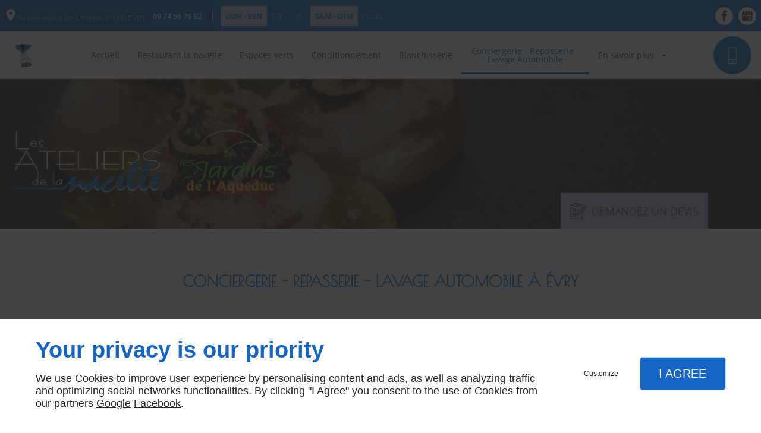

--- FILE ---
content_type: text/html; charset=utf-8
request_url: https://www.ateliersdelanacelle91.com/conciergerie-repasserie-lavage-automobile.php
body_size: 13522
content:
<!DOCTYPE html>
<html class="no-js" lang="fr"><head><meta charset="utf-8" /><meta name="viewport" content="width=device-width, initial-scale=1.0" /><meta lang="" name="keywords" content="traitement de courrier évry,blanchisserie industrielle chevannes,atelier conditionnement évry,atelier conditionnement corbeil-essonnes,atelier conditionnement chevannes,agence daide par le travail évry,agence daide par le travail corbeil-essonnes,agence daide par le travail chevannes,accompagnement travailleur handicapé évry,accompagnement travailleur handicapé corbeil-essonnes" /><meta lang="" name="description" content="LES ATELIERS DE LA NACELLE, situés à Évry effectue toute rénovation intérieure et extérieure de votre véhicule."  /><meta name="robots" content="index, follow" /><title>Conciergerie - répasserie - lavage automobile  Évry, Chevannes, Lisses et Mennecy | LES ATELIERS DE LA NACELLE</title> <script>
(function (adwordsId, adwordsLabel) {
function callTracking(event) {
var link = event.currentTarget;
try {
Epeius.addModule({trackerId: 'ga4', id: 'ga4_ct'});
Epeius.addModule({
trackerId: 'gaw',
id: 'gaw_ct',
config: {key: adwordsId, label: adwordsLabel}
});
} catch (e) {
console.warn("Error with call-tracking !", e);
}
console.log('call-tracking');
var req = new XMLHttpRequest();
req.addEventListener("load", function () {
window.location.href = link.href;
});
req.open("GET", "/lnk-ct.json");
req.send();
event.stopImmediatePropagation();
event.preventDefault();
return false;
}
window.addEventListener('load', function () {
var calltrackingLinks = document.querySelectorAll("a[href^=tel]");
for (var i = 0; i < calltrackingLinks.length; i++) {
calltrackingLinks[i].addEventListener("click", callTracking);
}
});
})('', '')
</script>
 <!--[if lt IE 9]>
<script src="/AMBIANCE_F7SZLHNGJO_BelviaVerandas-grid/js/vendor/html5shiv.min.js"></script>
<![endif]-->
<link href="/css/ambiance.min.css?v=1758120378" rel="stylesheet" type="text/css" /><link href="/css/styles.PAGE_7SSSRCOHNG.min.css?v=1761829489" rel="stylesheet" type="text/css" /></head><body itemscope itemtype="http://schema.org/Organization" class="content gridAmbiance" id="PAGE_7SSSRCOHNG">
<div class="stickyfooter">
<!-- ==================================
Tab mobile spacer
=================================== -->
<div id="tab-mobile-spacer"></div>
<!-- ==================================
Header
=================================== -->
<input id="publicPath" value="" hidden /><header class="dzone-header"><div class="grid-template topbar">
<div class="block-contact small-text-center large-text-left">
<p itemprop="name" class="contact-name">Les Ateliers de la Nacelle + Les jardins de l’aqueduc</p>
<div itemscope="" itemtype="http://schema.org/PostalAddress" itemprop="address" class="contact-address">
<p itemprop="streetAddress"><span class="ico"><svg xmlns="http://www.w3.org/2000/svg" xmlns:xlink="http://www.w3.org/1999/xlink" width="16" height="16" viewBox="0 0 512 512" fill="#000000" class="icon-location1"><path class="color1" d="M65.7 194.4v-0.8c0-26.4 5-51.4 14.9-74.8 9.9-23.5 23.5-43.9 40.7-61.4 17.2-17.5 37.3-31.4 60.4-41.8C204.7 5.2 229.2 0 255.2 0h0.8 0.8c26 0 50.5 5.2 73.6 15.6C353.4 26 373.5 40 390.7 57.5c17.2 17.5 30.8 38.1 40.7 61.6 9.9 23.5 14.9 48.5 14.9 75v0.8c0 1-0.1 1.8-0.4 2.3 -0.3 0.5-0.4 1.3-0.4 2.3v2.3c-0.5 6-1.1 11.7-1.7 17.1 -0.6 5.4-1.5 11.1-2.5 17.1 -1 7.5-4.7 18-10.9 31.6 -6.3 13.6-13.7 28.7-22.2 45.4 -8.6 16.7-17.9 33.8-28.1 51.2 -10.2 17.5-20.2 33.9-29.9 49.3 -9.7 15.4-18.3 28.5-25.7 39.4 -7.4 10.9-12.6 17.9-15.7 21 -4.6 4.7-9.6 9.4-15.1 14.2 -5.5 4.8-10.8 8.9-16.1 12.4 -5.2 3.5-9.8 6.3-13.8 8.3 -4 2.1-6.7 3.1-8.2 3.1s-4.4-1-8.6-3.1c-4.2-2.1-8.9-5-14.1-8.7 -5.2-3.8-10.5-8-16-12.8 -5.5-4.8-10.2-9.3-14.3-13.4 -3.3-3.1-8.5-10.1-15.4-21 -7-10.9-15.2-23.9-24.6-39.1 -9.4-15.2-19.3-31.6-29.5-49.4 -10.3-17.8-19.9-34.9-28.8-51.3 -8.9-16.5-16.5-31.6-22.7-45.5 -6.2-13.9-9.8-24.6-10.9-32.1 -1-5.7-1.8-11.3-2.5-16.9 -0.6-5.6-1.2-11.3-1.7-17.3 -0.5-0.5-0.8-1.3-0.8-2.3V194.4zM201.8 247.6c14.5 15.1 32.2 22.6 53.1 22.6 20.8 0 38.5-7.5 53.1-22.6 14.5-15 21.8-33.4 21.8-55 0-21.6-7.3-39.9-21.8-55 -14.5-15-32.2-22.6-53.1-22.6 -20.9 0-38.5 7.5-53.1 22.6 -14.5 15.1-21.8 33.4-21.8 55C180 214.2 187.3 232.6 201.8 247.6z" /></svg></span>34 Boulevard De L'Yerres</p>
<p>
<span itemprop="postalCode">91000</span>
<span itemprop="addressLocality">EVRY</span>
</p>
<p itemprop="addressCountry" class="hide">France</p>
</div>
<p class="contact-telephone">
<a itemprop="telephone" class="tag-calltracking" href="tel:+33974567592">09 74 56 75 92</a>					</p>
</div>
<div class="block-openhours small-text-center large-text-left">
<p>Horaires d'ouverture</p>
<ul><li><span class="day">Lun - Ven</span> <span class="hours">09h - 18h</span></li><li><span class="day">Sam - Dim</span> <span class="hours">Fermé</span></li></ul></div>
<div class="block-socialbar tiny style-rounded color-white show-for-large-up">
<ul>        <ul>                        <li class="facebook">
<a itemprop="sameAs" rel="noopener" href="https://www.facebook.com/Les-Ateliers-de-la-Nacelle-Les-jardins-de-laqueduc-293153821571184/" title="Facebook" target="_blank">
<svg xmlns="http://www.w3.org/2000/svg" xmlns:xlink="http://www.w3.org/1999/xlink" width="16" height="16" viewBox="0 0 512 512" fill="#000000" class="icon-facebook1"><path class="color1" d="M293.5 494h-89.2V256h-59.5v-82l59.5 0 -0.1-48.3c0-66.9 18.1-107.6 97-107.6h65.6v82h-41c-30.7 0-32.2 11.5-32.2 32.9l-0.1 41.1h73.8l-8.7 82 -65 0L293.5 494z" /></svg>                </a>
</li>
<li class="googlemybusiness">
<a itemprop="sameAs" rel="noopener" href="https://www.google.com/maps/place/ESAT+Les+Ateliers+de+la+Nacelle/@48.6168601,2.4310188,15z/data=!4m2!3m1!1s0x0:0xfeb2f62b7a8043e7?sa=X&ved=2ahUKEwjd34vzw5fhAhXk2eAKHQd4AJkQ_BIwCnoECAoQCA + Autre page GMB : https://www.google.com/maps/place/Les+Papillons+Blancs+de+l'Essonne/@48.5394835,2.4418151,15z/data=!4m5!3m4!1s0x0:0x3e04e6fff6911ca9!8m2!3d48.5394835!4d2.4418151" title="Mybusiness" target="_blank">
<svg xmlns="http://www.w3.org/2000/svg" xmlns:xlink="http://www.w3.org/1999/xlink" width="16" height="16" viewBox="0 0 512 512" fill="#000000" class="icon-mybusiness1"><path class="color1" d="M142.9 196.3c0.3 27.5 22.8 49.7 50.4 49.7 27.8 0 50.4-22.6 50.4-50.4V43.5h-83.3L142.9 196.3zM68.1 246.1c23.7 0 43.6-16.3 48.9-38.3l1.6-13.4 17.2-150.7H81.6c-12.7 0-24 9-26.7 21.6l-0.3 1.2L19 192.7c-1 3.7-1.3 7.6-0.7 11.2C22.3 228.3 43.2 246.1 68.1 246.1zM318.6 246.1c27.5 0 49.9-22.2 50.4-49.6l-17.4-153h-83.3v152.2C268.2 223.4 290.7 246.1 318.6 246.1zM443.8 246.1c25.5 0 47-19.1 50.1-44.4 0.3-2.6 0.1-5.3-0.6-7.7L457.1 65.4l-0.1-0.3c-2.7-12.5-14-21.6-26.7-21.6h-54.2l17.2 150.8C397.1 227.2 415.4 246.1 443.8 246.1zM443.8 270.5c-27.4 0-49.3-12.6-62.3-34.4 -13.3 20.7-36.5 34.4-62.9 34.4 -26.1 0-49.3-13.5-62.6-34 -13.4 20.4-36.4 34-62.6 34s-49.3-13.5-62.6-34c-13.4 20.4-36.4 34-62.7 34 -13.2 0-26.1-3.5-37.4-10.1v190.7c0 9.6 7.8 17.3 17.3 17.3h403.7c9.6 0 17.3-7.8 17.3-17.3v-185C461.1 269 452.6 270.5 443.8 270.5zM440.9 395c-3.2 11.4-9.6 22.2-18.3 30.3 -8.4 7.6-18.7 13-29.7 15.4 -12.2 2.8-25 2.8-37.1-0.3 -37-9.9-59.9-46.9-52.4-84.5 1.2-6.4 3.4-12.5 6.4-18.2 8.3-16.3 22.3-28.9 39.4-35.4 0.6-0.2 1.1-0.4 1.7-0.6 15.9-5.5 33.1-5.3 48.9 0.4 8.7 3.2 16.6 8.2 23.4 14.5 -2.2 2.5-4.7 4.8-7 7.2l-13.3 13.3c-4.5-4.2-9.8-7.4-15.6-9.2 -15.3-4.6-31.8-0.3-43 11.2 -4.7 4.8-8.3 10.7-10.5 17.1 -3.1 9.2-3.1 19 0 28.2h-0.1v0.1c0.2 0.7 0.4 1.3 0.7 1.9 3.2 8.2 8.7 15.2 15.9 20.3 4.8 3.5 10.4 5.8 16.2 7 5.7 1.1 11.6 1.1 17.3 0.1 5.7-0.9 11.2-3 16-6.3v0.2c7.6-5.1 12.7-13.1 14.5-22.1h-39.7c0-9.6 0-20 0-29.5h68.3c0.6 3.5 0.9 6.1 1.1 9.2C444.6 375.2 443.7 385.3 440.9 395z" /></svg>                </a>
</li>
</ul>
</ul></div>
</div>
<div class="grid-template">
<figure class="block-logo"><a href="/">
<span class="logo">
<img itemprop="logo" alt="Les Ateliers de la Nacelle + Les jardins de l’aqueduc" src="ressources/images/6a381ef9b1ec.png" />
<img itemprop="logo" alt="Les Ateliers de la Nacelle + Les jardins de l’aqueduc" src="ressources/images/ac3ceb0de6ef.png" />
</span>
<span class="name" itemprop="name">
</span>
</a>
</figure><div class="block-call-to-action">
<div class="block-button">
<a href="/contactez-nous.php" class="button">
<span class="ico">
<svg width="16" height="16" viewBox="0 0 512 512" xmlns="http://www.w3.org/2000/svg" xmlns:xlink="http://www.w3.org/1999/xlink" fill="#000000" class="icon-Quote05"><path class="color1" d="M493.6 115.8C493.6 115.8 493.6 115.8 493.6 115.8 493.6 115.8 493.6 115.8 493.6 115.8c-9-9-21.1-14-33.9-14 -12.8 0-24.9 5-33.9 14L335.5 206c-1.8 1.8-2.8 4.2-2.8 6.8s1 5 2.8 6.8l41 41 -92.7 92.7L267.5 337c-3.7-3.7-9.8-3.7-13.5 0 -3.7 3.7-3.7 9.8 0 13.5l12.6 12.6 -33.9 13 17.5-45.8 85.8-85.8c3.7-3.7 3.7-9.8 0-13.5 -3.7-3.7-9.8-3.7-13.5 0l-87.3 87.3c-0.9 0.9-1.7 2.1-2.2 3.3l-25.9 67.6c-1.3 3.5-0.5 7.5 2.2 10.2 1.8 1.8 4.3 2.8 6.8 2.8 1.1 0 2.3-0.2 3.4-0.6l67.6-25.9c0 0 0 0 0.1 0 0.2-0.1 0.5-0.2 0.7-0.3 0.1 0 0.1 0 0.2-0.1 0.3-0.1 0.5-0.3 0.8-0.4 0 0 0.1 0 0.1-0.1 0.3-0.2 0.5-0.4 0.8-0.5 0 0 0 0 0 0 0.3-0.2 0.5-0.4 0.7-0.7l99.5-99.5c1.8 1.7 4.2 2.6 6.5 2.6 2.4 0 4.9-0.9 6.8-2.8l90.3-90.3c9-9 14-21.1 14-33.9C507.6 136.8 502.6 124.8 493.6 115.8zM480.1 170.1l-83.5 83.5 -40.8-40.8 83.5-83.5c5.4-5.4 12.7-8.4 20.4-8.4 4.4 0 8.7 1 12.5 2.8l-63 63c-0.8 0.8-1.4 1.7-1.9 2.7 -4.1-0.4-8.4 0.9-11.5 4.1 -5.6 5.6-5.6 14.6 0 20.1 5.6 5.6 14.6 5.6 20.1 0 3.2-3.2 4.5-7.4 4.1-11.5 1-0.5 1.9-1.1 2.7-1.9l63-63c1.8 3.8 2.8 8.1 2.8 12.5C488.5 157.4 485.5 164.7 480.1 170.1zM98.9 119.9H295c6.8 0 12.3-5.5 12.3-12.3V83.5c0-20.1-16.4-36.5-36.5-36.5H269V22.6c0-6.8-5.5-12.3-12.3-12.3H137.2c-6.8 0-12.3 5.5-12.3 12.3V47h-1.8C103 47 86.6 63.3 86.6 83.5v24.2C86.6 114.4 92.1 119.9 98.9 119.9zM105.7 83.5c0-9.6 7.8-17.4 17.4-17.4h8.6c6.8 0 12.3-5.5 12.3-12.3V29.4h105.9v24.4c0 6.8 5.5 12.3 12.3 12.3h8.6c9.6 0 17.4 7.8 17.4 17.4v17.4H105.7V83.5zM285.9 226.2c0-5.3-4.3-9.5-9.5-9.5h-66.2c-5.3 0-9.5 4.3-9.5 9.5s4.3 9.5 9.5 9.5h66.2C281.6 235.8 285.9 231.5 285.9 226.2zM210.1 263.6c-5.3 0-9.5 4.3-9.5 9.5s4.3 9.5 9.5 9.5h38.2c5.3 0 9.5-4.3 9.5-9.5s-4.3-9.5-9.5-9.5H210.1zM122.3 198.1c5.3 0 9.5-4.3 9.5-9.5s-4.3-9.5-9.5-9.5H82.8c-5.3 0-9.5 4.3-9.5 9.5v84.6c0 5.3 4.3 9.5 9.5 9.5h84.6c5.3 0 9.5-4.3 9.5-9.5v-28.9c0-5.3-4.3-9.5-9.5-9.5s-9.5 4.3-9.5 9.5v19.4H92.4v-65.5H122.3zM320 89.3h41.8c4.7 0 8.6 3.8 8.6 8.6v41c0 5.3 4.3 9.5 9.5 9.5s9.5-4.3 9.5-9.5v-41c0-15.3-12.4-27.7-27.7-27.7H320c-5.3 0-9.5 4.3-9.5 9.5S314.7 89.3 320 89.3zM379.9 298.4c-5.3 0-9.5 4.3-9.5 9.5v166c0 4.7-3.8 8.6-8.6 8.6H32.1c-4.7 0-8.6-3.8-8.6-8.6V97.9c0-4.7 3.8-8.6 8.6-8.6h41.8c5.3 0 9.5-4.3 9.5-9.5s-4.3-9.5-9.5-9.5H32.1c-15.3 0-27.7 12.4-27.7 27.7V474c0 15.3 12.4 27.7 27.7 27.7h329.7c15.3 0 27.7-12.4 27.7-27.7V308C389.5 302.7 385.2 298.4 379.9 298.4zM220.6 42c-5.3 0-9.5 4.3-9.5 9.5V65h-28.2V51.5c0-5.3-4.3-9.5-9.5-9.5s-9.5 4.3-9.5 9.5v16.3c0 8.9 7.3 16.2 16.2 16.2h34c8.9 0 16.2-7.3 16.2-16.2V51.5C230.1 46.2 225.9 42 220.6 42zM173.5 186.9c-4.1-3.4-10.1-2.8-13.4 1.3L127.1 228 116 217.7c-3.9-3.6-9.9-3.3-13.5 0.6 -3.6 3.9-3.3 9.9 0.6 13.5l18.6 17c1.8 1.6 4.1 2.5 6.4 2.5 0.2 0 0.4 0 0.7 0 2.6-0.2 5-1.4 6.7-3.4l39.3-47.6C178.1 196.2 177.5 190.2 173.5 186.9zM73.3 419.3c0 5.3 4.3 9.5 9.5 9.5h84.6c5.3 0 9.5-4.3 9.5-9.5v-28.9c0-5.3-4.3-9.5-9.5-9.5s-9.5 4.3-9.5 9.5v19.4H92.4v-65.5h29.9c5.3 0 9.5-4.3 9.5-9.5s-4.3-9.5-9.5-9.5H82.8c-5.3 0-9.5 4.3-9.5 9.5V419.3zM173.5 333c-4.1-3.4-10.1-2.8-13.4 1.3l-32.9 39.8L116 363.9c-3.9-3.6-9.9-3.3-13.5 0.6 -3.6 3.9-3.3 9.9 0.6 13.5l18.6 17c1.8 1.6 4.1 2.5 6.4 2.5 0.2 0 0.4 0 0.7 0 2.6-0.2 5-1.4 6.7-3.4l39.3-47.6C178.1 342.4 177.5 336.4 173.5 333z" /></svg>
</span>
<span class="txt">
<span>Demandez un devis</span>
</span>
</a>
</div>
</div>
</div>
</header>
<!-- ==================================
Top Nav
=================================== --><nav class="dzone-topnav top-bar top-nav block-nav sticky-position" data-topbar="" data-options="custom_back_text: false"><div class="grid-template">
<figure class="block-logo"><a href="/">
<span class="logo"><img itemprop="logo" alt="Les Ateliers de la Nacelle + Les jardins de l’aqueduc" src="ressources/images/1b0d41518b62.png" /></span>
<span class="name" itemprop="name">Les Ateliers de la Nacelle</span>
</a>
</figure><div class="top-bar-section">
<ul>
<li><a href="/accueil.php" target="_self">Accueil</a></li>
<li><a href="/" target="_self">Restaurant la nacelle</a></li>
<li><a href="/espaces-verts.php" target="_self">Espaces verts</a></li>
<li><a href="/conditionnement.php" target="_self">Conditionnement</a></li>
<li><a href="/blanchisserie.php" target="_self">Blanchisserie</a></li>
<li><a href="/conciergerie-repasserie-lavage-automobile.php" target="_self">Conciergerie - Repasserie - Lavage Automobile </a></li>
<li class="has-dropdown">
<a href="#" target="_self">En savoir plus</a>
<ul class="dropdown">
<li><a href="/etablissement-services-daide-travail.php" target="_self">Établissement de services et d’aide par le travail</a></li>
<li><a href="/entreprise-aidant-travailleurs-handicap.php" target="_self">Entreprise aidant les travailleurs avec un handicap</a></li>
<li><a href="/accompagnement-travailleur-situation-handicap.php" target="_self">Accompagnement travailleur en situation de handicap</a></li>
<li><a href="/restaurant.php" target="_self">Restaurant</a></li>
<li><a href="/paysagiste.php" target="_self">Paysagiste</a></li>
<li><a href="/conciergerie.php" target="_self">Conciergerie</a></li>
<li><a href="/conditionnement1.php" target="_self">Conditionnement</a></li>
<li><a href="/traitement-courrier.php" target="_self">Traitement de courrier</a></li>
<li><a href="/blanchisserie1.php" target="_self">Blanchisserie</a></li>
</ul>
</li>
</ul>
</div>
<div class="block-button button-style2">
<a href="wcb/wcb" class="button" data-reveal-id="smallModal" data-reveal-ajax="true">
<span class="ico">
<svg xmlns="http://www.w3.org/2000/svg" version="1.1" x="0" y="0" width="16" height="16" viewBox="0 0 512 512" enable-background="new 0 0 512 512" xml:space="preserve" class="icon-phone5"><path class="color1" d="M361.4,7.2H150.8c-22.6,0-40.9,21.2-40.9,47.3v403.6c0,26.1,18.3,47.3,40.9,47.3h210.6c22.6,0,40.9-21.2,40.9-47.3V54.5	C402.3,28.4,384,7.2,361.4,7.2z M150.9,35.2h210.6c6.9,0,13,9,13,19.4v301.9H137.9V54.5C137.9,44.2,143.9,35.2,150.9,35.2z M361.4,477.5H150.8c-6.9,0-12.9-9-12.9-19.3v-73.8h236.5v73.8C374.4,468.5,368.3,477.5,361.4,477.5z M259,412.3 c-10.3,0-18.6,8.4-18.6,18.6c0,10.3,8.3,18.6,18.6,18.6s18.6-8.3,18.6-18.6C277.6,420.7,269.3,412.3,259,412.3z" /></svg>
</span>
<span class="txt">
<span>Rappel Gratuit</span>
</span>
</a>
</div>
</div>
</nav>
<!-- ==================================
Main content
=================================== --><main class="dzone-content czone"><div class="row sticky-position"><div class="large-24 columns"><div class="block-title blk-title"><h1>Conciergerie - repasserie - lavage automobile à Évry</h1></div></div></div><div id="row_SECTION_5SPZMGGY9I" class="row">
<div id="col_COLUMN_98LMO22ILP" class="large-24 columns">
<div id="text_BLOCK_AEPPTSYX62" class="block-text blk-text">
<p style="text-align:center">Plus qu’un simple lavage, votre auto sera comme neuve !<br />
Que vous soyez particuliers ou professionnels, notre équipe de préparateurs rénove intérieur et extérieur de vos véhicules.</p>
</div>
</div>
</div><div id="row_SECTION_VUNDICKQHP" class="row">
<div id="col_COLUMN_EOJUGIJDDW" class="large-12 columns large-12 large-push-6">
<figure id="img_BLOCK_FL3DD52EBV" class="block-image blk-image lazy">
<a href="/ressources/images/9e43b7ea0fa1.png" class="blk-image__link lightbox"><img src="data:image/svg+xml,%3Csvg%20xmlns%3D%27http%3A%2F%2Fwww.w3.org%2F2000%2Fsvg%27%20viewBox%3D%270%200%201661%201080%27%3E%3C%2Fsvg%3E" data-src="/ressources/images/9e43b7ea0fa1.png" alt="Lavage automobile Chevannes" width="1661" height="1080" loading="lazy" class="blk-image__image" /></a>
</figure>
</div><div id="col_COLUMN_TTQ4XYE9ZQ" class="large-12 columns">
</div>
</div><div id="row_SECTION_9BZDM1UTE0" class="row section-ideal-quote">
<div id="col_COLUMN_Y081N8PH15" class="large-24 columns">
<div id="text_BLOCK_Y3UVO78XXX" class="block-text blk-text">
<p style="text-align: center;">Besoin d’un lavage complet, vous pouvez également nous confier votre véhicule le midi le temps de votre déjeuner au restaurant la Nacelle, en profitant de notre formule : lavage + resto !</p>
</div>
</div>
</div><div id="row_SECTION_UX8AL7FWL0" class="row">
<div id="col_COLUMN_5L90FRTJL4" class="large-24 columns">
<div id="text_BLOCK_KU2QHBOW8A" class="block-text blk-text">
<h3>Formules RAPIDES :</h3>
</div>
</div>
</div><div id="row_SECTION_NTKGOVHXQL" class="row">
<div id="col_COLUMN_01B858COYE" class="large-6 columns medium-12">
<div id="text_BLOCK_B03PHNL7S5" class="block-text blk-text">
<p><strong>Formule A</strong></p>
<ul>
<li>Lavage extérieur, entrée des portes et séchage main : <strong>15€</strong></li>
</ul>
</div>
</div><div id="col_COLUMN_8DJ1TVVMFS" class="large-6 columns medium-12">
<div id="text_BLOCK_SL2ZRET6RI" class="block-text blk-text">
<p><strong>Formule B</strong></p>
<ul>
<li>Formule A + Aspiration intérieur, dépoussiérage des plastiques et vitrerie : <strong>25€</strong></li>
</ul>
</div>
</div><div id="col_COLUMN_ZTWD44STP0" class="large-6 columns medium-12">
<div id="text_BLOCK_X2HBGRM2WK" class="block-text blk-text">
<p><strong>Formule C</strong></p>
<ul>
<li>Formule B + Brillant plastique, intérieur et extérieur et cire pneus : <strong>35€</strong></li>
</ul>
</div>
</div><div id="col_COLUMN_KEAEHIIBEG" class="large-6 columns medium-12">
<div id="text_BLOCK_7JKL49TFIQ" class="block-text blk-text">
<p><strong>Formule D</strong></p>
<ul>
<li>Formule C + Contours des roues, du capot, du coffre et brillant plastique moteur : <strong>45€</strong></li>
</ul>
</div>
</div>
</div><div id="row_SECTION_YAGMAXSL2T" class="row">
<div id="col_COLUMN_QNCCOVNFUT" class="large-24 columns">
<div id="separator_BLOCK_KZRDBM3W93" class="block-separator blk-separator">
<div class="my-content"></div>
</div>
</div>
</div><div id="row_SECTION_8HY3VAFBRY" class="row">
<div id="col_COLUMN_ODA76LRX1O" class="large-12 columns">
<div id="text_BLOCK_AUYTFS55LZ" class="block-text blk-text">
<h3>Options RENOVATION :</h3>
</div>
<div id="text_BLOCK_766KL2RJ66" class="block-text blk-text">
<ul>
<li>Shampoing tapis et moquette : <strong>15€</strong></li>
<li>Shampoing sièges et tissus : <strong>15€</strong></li>
<li>Shampoing plafond : <strong>30€</strong></li>
<li>Pack cuir : <strong>35€</strong></li>
<li>Siège bébé : <strong>5€</strong></li>
</ul>
</div>
</div><div id="col_COLUMN_GCX48XTUU3" class="large-12 columns">
<div id="text_BLOCK_RCZOAS4ZTT" class="block-text blk-text">
<h3>Formule DEJEUNER + LAVAGE AUTOMOBILE*</h3>
<p>*offre valable pour une personne et son véhicule.<br />
<br />
<strong>Invitez votre voiture au resto !</strong></p>
<ul>
<li>Pour elle : Une formule rapide B à 25 €</li>
<li>Pour vous : Une formule 3 plats (entrée, plat et dessert) à 16, 70€ et le café offert</li>
<li>Le tout pour 37€ au lieu de 41,70€</li>
</ul>
<p><strong>Uniquement sur réservation au : 09 74 56 75 92</strong></p>
</div>
</div>
</div><div id="row_SECTION_FFLX1K63YW" class="row">
<div id="col_COLUMN_4U64NW9YJM" class="large-24 columns">
<div id="separator_BLOCK_YC7C13RGK2" class="block-separator blk-separator">
<div class="my-content"></div>
</div>
</div>
</div><div id="row_SECTION_W7CODUS6G2" class="row">
<div id="col_COLUMN_8PT580TVO2" class="large-24 columns">
<div id="text_BLOCK_4P42OUWTYY" class="block-text blk-text">
<h3>CONCIERGERIE :</h3>
<p><strong>Plus envie de repasser ?</strong></p>
<ul>
<li>Laissez nous cette corvée ! Vos vêtements et draps seront impeccables !</li>
<li>Nous effectuons également les retouches de vos pantalons et posons les Fermeture Éclair.</li>
</ul>
<p><br />
<strong>Notre service conciergerie d’entreprise :</strong><br />
<br />
Cette prestation fonctionne également en conciergerie d’entreprise (Pose-Dépose de votre linge sur votre lieu de travail. Nous collaborons avec les entreprises SOFINCO et SNECMA …<br />
<br />
Si ce service peut intéresser votre entreprise, n’hésitez pas à nous contacter, nous vous proposons une étude gratuite.<br />
 </p>
</div>
</div>
</div><div id="row_SECTION_X0BST9VUI4" class="row">
<div id="col_COLUMN_EEKEX7AOGY" class="large-24 columns">
<div id="separator_BLOCK_K4LGZDSTOE" class="block-separator blk-separator">
<div class="my-content"></div>
</div>
</div>
</div><div id="row_SECTION_9CLZAHM44K" class="row">
<div id="col_COLUMN_RHOMDF76AU" class="large-24 columns">
<div id="text_BLOCK_HRU8PHRJZK" class="block-text blk-text">
<h3>NOS TARIFS</h3>
</div>
</div>
</div><div id="row_SECTION_U5LAWVZS59" class="row">
<div id="col_COLUMN_NBSXAAFB6J" class="large-15 columns">
<div id="text_BLOCK_YV8EIED9C8" class="block-text blk-text lp-avantages">
<p><strong>Repasserie :</strong></p>
<ul>
<li>Linge « tout venant » au Kg : <strong>5,25 €</strong></li>
<li>Chemise manches courtes sur cintre <strong>1,05 €</strong></li>
<li>Chemise manches longues sur cintre <strong>1,26 €</strong></li>
<li>Chemise pliée manches courtes <strong>1,31 €</strong></li>
<li>Chemise pliée manches longues <strong>1,52 €</strong></li>
<li>Jupe simple <strong>1,47 €</strong></li>
<li>Jupe « autre » <strong>1,89 €</strong></li>
<li>Robe simple <strong>1,52 €</strong></li>
<li>Robe « autre » <strong>1,79 €</strong></li>
<li>Pantalon simple sur cintre <strong>1,42 €</strong></li>
<li>Pantalon « autre » sur cintre <strong>1,79 €</strong></li>
<li>Pantalon plié simple <strong>1,52 €</strong></li>
<li>Pantalon plié « autre » <strong>2,00 €</strong></li>
<li>Veste, blouson … doublé <strong>2,10 €</strong></li>
<li>Veste, blouson … non doublé <strong>1,58 €</strong></li>
<li>Imperméable <strong>2,52 €</strong></li>
</ul>
</div>
</div><div id="col_COLUMN_UIAH6U2M6S" class="large-9 columns">
<div id="text_BLOCK_8L33BMDBCR" class="block-text blk-text">
<p><strong>Retoucherie :</strong></p>
<ul>
<li>Ourlet simple (sport) <strong>6,20 €</strong></li>
<li>Ourlet simple (ville) <strong>8,40 €</strong></li>
<li>Ourlet simple avec revers <strong>7,88 €</strong></li>
<li>Pose de fermeture à glissière <strong>7,88 €</strong></li>
</ul>
</div>
</div>
</div><div id="row_SECTION_AECHDY05JY" class="row section-ideal-cta">
<div id="col_COLUMN_HEFJ2NLPWM" class="large-24 columns">
<div id="text_BLOCK_GCHTXA9FD0" class="block-text blk-text">
<p style="text-align: center;">Contactez-nous pour davantage d’informations.</p>
</div>
<div id="bouton_BLOCK_T3R1A6AIEL" class="block-button blk-button medium align-center text-center">
<a class="button blk-button__link" href="/contactez-nous.php" target="_self">
<span class="txt blk-button__label"><span>EN SAVOIR PLUS </span></span>
</a>
</div>
</div>
</div></main><!-- ==================================
Subheader
=================================== --><aside class="dzone-subheader subheader"></aside>
<!-- ==================================
Side nav
=================================== --><aside class="dzone-sidenav sidenav"></aside>
<!-- ==================================
Prefooter
=================================== --><aside class="dzone-prefooter prefooter">
<div class="grid-template">
<div class="block-contact">
<p itemprop="name" class="contact-name">
Les Ateliers de la Nacelle + Les jardins de l’aqueduc
</p>
<div itemscope="" itemtype="http://schema.org/PostalAddress" itemprop="address" class="contact-address">
<p itemprop="streetAddress">
34 Boulevard De L'Yerres<span itemprop="postalCode">91000</span>
<span itemprop="addressLocality">EVRY</span>
</p>
<p itemprop="addressCountry" class="hide">
France
</p>
</div>
<div itemscope="" itemtype="http://schema.org/PostalAddress" itemprop="address" class="contact-address">
<p itemprop="streetAddress">
Rue de l'Aqueduc
<span itemprop="postalCode">91750</span>
<span itemprop="addressLocality">Chevannes</span>
</p>
<p itemprop="addressCountry" class="hide">
France
</p>
</div>
<p class="contact-telephone">
<span class="ico"><svg width="16" height="16" viewBox="0 0 512 512" xmlns="http://www.w3.org/2000/svg" xmlns:xlink="http://www.w3.org/1999/xlink" fill="#000000" class="icon-phone1"><path class="color1" d="M354.758 0H156.242C127.509 0 104 23.51 104 52.245v407.51C104 488.49 127.509 512 156.242 512h198.516C383.491 512 407 488.49 407 459.755V52.245C407 23.51 383.491 0 354.758 0zM255.5 491.102c-20.192 0-36.569-11.693-36.569-26.122s16.376-26.122 36.569-26.122c20.182 0 36.568 11.693 36.568 26.122C292.068 479.418 275.682 491.102 255.5 491.102zM365.207 412.734H145.793V67.918h219.414V412.734z" /></svg></span>
<a itemprop="telephone" class="tag-calltracking" href="tel:+33974567592">09 74 56 75 92</a></p>
</div>
<div class="block-openhours">
<p>
Horaires d'ouverture
</p>
<ul>
<li>
<span class="day">Lun - Ven</span>
<span class="hours">09h00 – 17h00</span>
</li>
<li>
<span class="day">Sam - Dim</span>
<span class="hours">Fermé</span>
</li>
</ul>
</div>
<nav class="block-nav footer-nav">
<p>
À propos
</p>
<ul>
<li><a href="/accueil.php" target="_self">Accueil</a></li>
<li><a href="/contactez-nous.php" target="_self">Contactez-nous</a></li>
<li><a href="/mentions-legales.php" target="_self">Mentions légales</a></li>
<li><a href="/plan-site.php" target="_self">Plan du site</a></li>
</ul>
</nav>
<nav class="block-socialbar tiny style-rounded color-white">
<p>
Suivez nous
</p>
<ul>
<ul>                        <li class="facebook">
<a itemprop="sameAs" rel="noopener" href="https://www.facebook.com/Les-Ateliers-de-la-Nacelle-Les-jardins-de-laqueduc-293153821571184/" title="Facebook" target="_blank">
<svg xmlns="http://www.w3.org/2000/svg" xmlns:xlink="http://www.w3.org/1999/xlink" width="16" height="16" viewBox="0 0 512 512" fill="#000000" class="icon-facebook1"><path class="color1" d="M293.5 494h-89.2V256h-59.5v-82l59.5 0 -0.1-48.3c0-66.9 18.1-107.6 97-107.6h65.6v82h-41c-30.7 0-32.2 11.5-32.2 32.9l-0.1 41.1h73.8l-8.7 82 -65 0L293.5 494z" /></svg>                </a>
</li>
<li class="googlemybusiness">
<a itemprop="sameAs" rel="noopener" href="https://www.google.com/maps/place/ESAT+Les+Ateliers+de+la+Nacelle/@48.6168601,2.4310188,15z/data=!4m2!3m1!1s0x0:0xfeb2f62b7a8043e7?sa=X&ved=2ahUKEwjd34vzw5fhAhXk2eAKHQd4AJkQ_BIwCnoECAoQCA + Autre page GMB : https://www.google.com/maps/place/Les+Papillons+Blancs+de+l'Essonne/@48.5394835,2.4418151,15z/data=!4m5!3m4!1s0x0:0x3e04e6fff6911ca9!8m2!3d48.5394835!4d2.4418151" title="Mybusiness" target="_blank">
<svg xmlns="http://www.w3.org/2000/svg" xmlns:xlink="http://www.w3.org/1999/xlink" width="16" height="16" viewBox="0 0 512 512" fill="#000000" class="icon-mybusiness1"><path class="color1" d="M142.9 196.3c0.3 27.5 22.8 49.7 50.4 49.7 27.8 0 50.4-22.6 50.4-50.4V43.5h-83.3L142.9 196.3zM68.1 246.1c23.7 0 43.6-16.3 48.9-38.3l1.6-13.4 17.2-150.7H81.6c-12.7 0-24 9-26.7 21.6l-0.3 1.2L19 192.7c-1 3.7-1.3 7.6-0.7 11.2C22.3 228.3 43.2 246.1 68.1 246.1zM318.6 246.1c27.5 0 49.9-22.2 50.4-49.6l-17.4-153h-83.3v152.2C268.2 223.4 290.7 246.1 318.6 246.1zM443.8 246.1c25.5 0 47-19.1 50.1-44.4 0.3-2.6 0.1-5.3-0.6-7.7L457.1 65.4l-0.1-0.3c-2.7-12.5-14-21.6-26.7-21.6h-54.2l17.2 150.8C397.1 227.2 415.4 246.1 443.8 246.1zM443.8 270.5c-27.4 0-49.3-12.6-62.3-34.4 -13.3 20.7-36.5 34.4-62.9 34.4 -26.1 0-49.3-13.5-62.6-34 -13.4 20.4-36.4 34-62.6 34s-49.3-13.5-62.6-34c-13.4 20.4-36.4 34-62.7 34 -13.2 0-26.1-3.5-37.4-10.1v190.7c0 9.6 7.8 17.3 17.3 17.3h403.7c9.6 0 17.3-7.8 17.3-17.3v-185C461.1 269 452.6 270.5 443.8 270.5zM440.9 395c-3.2 11.4-9.6 22.2-18.3 30.3 -8.4 7.6-18.7 13-29.7 15.4 -12.2 2.8-25 2.8-37.1-0.3 -37-9.9-59.9-46.9-52.4-84.5 1.2-6.4 3.4-12.5 6.4-18.2 8.3-16.3 22.3-28.9 39.4-35.4 0.6-0.2 1.1-0.4 1.7-0.6 15.9-5.5 33.1-5.3 48.9 0.4 8.7 3.2 16.6 8.2 23.4 14.5 -2.2 2.5-4.7 4.8-7 7.2l-13.3 13.3c-4.5-4.2-9.8-7.4-15.6-9.2 -15.3-4.6-31.8-0.3-43 11.2 -4.7 4.8-8.3 10.7-10.5 17.1 -3.1 9.2-3.1 19 0 28.2h-0.1v0.1c0.2 0.7 0.4 1.3 0.7 1.9 3.2 8.2 8.7 15.2 15.9 20.3 4.8 3.5 10.4 5.8 16.2 7 5.7 1.1 11.6 1.1 17.3 0.1 5.7-0.9 11.2-3 16-6.3v0.2c7.6-5.1 12.7-13.1 14.5-22.1h-39.7c0-9.6 0-20 0-29.5h68.3c0.6 3.5 0.9 6.1 1.1 9.2C444.6 375.2 443.7 385.3 440.9 395z" /></svg>                </a>
</li>
</ul>
</ul>
</nav>
</div>
</aside>
<!-- ==================================
Footer
=================================== --><footer class="dzone-footer"><div class="grid-template">
<div class="block-linkeo clearfix blk-linkeo"><span class="logo-linkeo blk-linkeo__logo" title="linkeo"><svg xmlns="http://www.w3.org/2000/svg" xmlns:xlink="http://www.w3.org/1999/xlink" width="51" height="20" viewBox="0 0 512 200" fill="#000000" class="icon-linkeo1"><path d="M456.4 144.4c23.5 11.9 45.8-5.6 52.8-27.8 7.4-23.5-1.5-55.6-25.2-65.4 -20.1-8.3-39.5 6.4-46.2 24.7 -0.4 0.8-0.6 1.6-0.9 2.5C431.8 100.6 433.2 132.6 456.4 144.4zM459.4 84.6c2.6-9.1 8.9-14.1 18.3-11 4.1 1.4 5.7 6.4 7 10 3.2 8.7 4 17.7 1.9 26.7 -2.5 10.5-11.8 18.2-22 11.9 -4.1-2.5-5.1-9.6-6.1-13.8C456.7 100.6 457.6 92.4 459.4 84.6z" /><path d="M407 140c12.8-7.9 1.1-28.1-11.8-20.2 -10.4 6.4-29.1 8.8-34.5-5.4 -0.3-0.8-0.6-1.8-0.9-2.7 14.2-1.7 28.3-3.6 42.5-5.8 5.5-0.8 7.9-6.5 8.6-11.2 1.7-12.9-2-26.4-10.7-36.1 -13.7-15.2-40.6-10.8-54 1.8 -16.6 15.7-13.8 51-3.7 69.4C354.7 152.5 387.9 151.8 407 140zM365.5 74.5c11.9-8.1 19.3 0.2 21.5 10.2 -9.6 1.4-19.2 2.7-28.8 3.8C359.1 82.6 361.3 77.4 365.5 74.5z" /><path d="M77.1 174.1c-16.7 1.9-35 3.2-52.2 1.3 -0.4-38.3-1.1-76.7-1.6-115 -0.2-15-23.5-15.1-23.3 0 0.6 41.7 1.4 83.4 1.7 125 0 4.8 3.5 10.3 8.6 11.2 21.7 4 45 3.1 66.8 0.7C91.9 195.8 92.1 172.5 77.1 174.1z" /><path d="M54.7 60.5c0.9 25.5 0.8 51 0.5 76.5 -0.2 15.1 23.1 15 23.3 0 0.3-25.5 0.4-51-0.5-76.5C77.5 45.5 54.2 45.4 54.7 60.5z" /><path d="M178.3 60.6c0.5 27.5 0.6 55 0.4 82.4 -16.9-28-35.3-55.4-47.3-85.7 -4.5-11.5-23.3-11-22.9 3.1 1.2 42.4 0.6 84.9 2.4 127.3 0.7 15 24 15.1 23.3 0 -1.1-25.5-1.3-50.9-1.6-76.4 15.8 27.2 33.5 53.5 46.9 81.9 5.2 11 21.5 5 21.8-5.9 1-42.3 1-84.5 0.3-126.8C201.4 45.6 178 45.5 178.3 60.6z" /><path d="M284.2 108.4c11.3-13.8 22.3-27.9 32.8-42.3 8.9-12.2-11.4-23.8-20.2-11.8 -13.8 18.9-28.6 37.3-43.8 55.2 -0.6-16.3-1.2-32.7-1.8-49 -0.5-15-23.9-15.1-23.3 0 1.6 42.3 3.4 84.8 3.5 127.1 0 15.1 23.4 15.1 23.3 0 0-14.5-0.3-29-0.7-43.5 4.7-5.5 9.5-11 14.2-16.5 12.1 21.6 23.7 43.6 35.2 65.6 7 13.3 27.1 1.5 20.2-11.8C310.7 156.9 297.9 132.4 284.2 108.4z" /><path d="M65.6 23.7c15.1 0 15.1-23.3 0-23.3C50.5 0.4 50.5 23.7 65.6 23.7z" /><path d="M497.4 169.7c-43.1 9.1-93.2 8.6-136.6 1 -14.7-2.6-21 19.9-6.2 22.5 47.7 8.4 101.5 9.1 149-0.9C518.3 189.1 512.1 166.6 497.4 169.7z" /></svg></span><nav class="linkeo-nav blk-linkeo__nav"><a href="https://www.linkeo.com" target="_blank" rel="noopener">Agence web Linkeo</a></nav></div>
</div>
<div class="scrollUp">
<span class="ico"><svg width="16" height="16" viewBox="0 0 512 512" xmlns="http://www.w3.org/2000/svg" xmlns:xlink="http://www.w3.org/1999/xlink" fill="#000000" class="icon-arrowTop4"><polygon class="color1" points="0,375.7 16.6,392.3 256,152.9 495.4,392.3 512,375.7 256,119.7 " /></svg>
</span>
</div>
</footer>
<!-- ==================================
Hero Container
=================================== --><section class="dzone-herocontainer hero-container"><div class="block-slider">
<div class="owl-carousel header">
<div class="item-wrapper">
	<div class="item-image">
		<div class="image owl-lazy" data-bg="/ressources/images/b8435acf88c4.png" data-src="/ressources/images/b8435acf88c4.png" data-title="" data-description="Un restaurant pour déguster une cuisine moderne et raffinée" data-url="" ></div>
	</div>
	<div class="item-caption">
		<span class="title"></span>
		<span class="description">Un restaurant pour déguster une cuisine moderne et raffinée</span>
	</div>
</div>
<div class="item-wrapper">
	<div class="item-image">
		<div class="image owl-lazy" data-bg="/ressources/images/f263f3f06c8a.png" data-src="/ressources/images/f263f3f06c8a.png" data-title="" data-description="Un restaurant pour déguster une cuisine moderne et raffinée" data-url="" ></div>
	</div>
	<div class="item-caption">
		<span class="title"></span>
		<span class="description">Un restaurant pour déguster une cuisine moderne et raffinée</span>
	</div>
</div>
<div class="item-wrapper">
	<div class="item-image">
		<div class="image owl-lazy" data-bg="/ressources/images/691ee8115a2e.png" data-src="/ressources/images/691ee8115a2e.png" data-title="" data-description="Retrouvez des paysagistes professionnels et compétents" data-url="" ></div>
	</div>
	<div class="item-caption">
		<span class="title"></span>
		<span class="description">Retrouvez des paysagistes professionnels et compétents</span>
	</div>
</div>
<div class="item-wrapper">
	<div class="item-image">
		<div class="image owl-lazy" data-bg="/ressources/images/031d0f6b0fd3.png" data-src="/ressources/images/031d0f6b0fd3.png" data-title="" data-description="Nous prenons en charge votre voiture pour un lavage en profondeur" data-url="" ></div>
	</div>
	<div class="item-caption">
		<span class="title"></span>
		<span class="description">Nous prenons en charge votre voiture pour un lavage en profondeur</span>
	</div>
</div>
<div class="item-wrapper">
	<div class="item-image">
		<div class="image owl-lazy" data-bg="/ressources/images/fb905500eaf1.png" data-src="/ressources/images/fb905500eaf1.png" data-title="" data-description="Retrouvez des paysagistes professionnels et compétents" data-url="" ></div>
	</div>
	<div class="item-caption">
		<span class="title"></span>
		<span class="description">Retrouvez des paysagistes professionnels et compétents</span>
	</div>
</div>
<div class="item-wrapper">
	<div class="item-image">
		<div class="image owl-lazy" data-bg="/ressources/images/9245269b47e2.png" data-src="/ressources/images/9245269b47e2.png" data-title="" data-description="Nous vous proposons différents services de blanchisserie industrielle (lavage, séchage, repassage, location, entretien, livraison)." data-url="" ></div>
	</div>
	<div class="item-caption">
		<span class="title"></span>
		<span class="description">Nous vous proposons différents services de blanchisserie industrielle (lavage, séchage, repassage, location, entretien, livraison).</span>
	</div>
</div>
</div>
</div>
</section>
<!-- ==================================
Mobile Tab-bar
=================================== --><nav id="tab-mobile" class="tab-bar fixed dzone-tabmobile"><div class="left-small">
<a class="menu-icon tiny text-center" href="#menu-mobile">
<svg width="16" height="16" viewBox="0 0 16 16" xmlns="http://www.w3.org/2000/svg" xmlns:xlink="http://www.w3.org/1999/xlink" fill="#000000" class="icon-menu2"><path class="color1" d="M15.4,1.8v1.2H0.6V1.8C0.6,1.8,15.4,1.8,15.4,1.8z M0.6,14.2h8.7v-1.2H0.6V14.2z M0.6,8.6h14.8V7.4H0.6V8.6z" /></svg>
</a>
</div>
<div class="center-small">
<a class="nom-societe" href="/">
Les Ateliers de la Nacelle
</a>
</div>
<div class="right-small">
<a class="menu-icon tiny text-center" href="#menu-mobile-infos">
<svg width="16" height="16" viewBox="0 0 512 512" xmlns="http://www.w3.org/2000/svg" xmlns:xlink="http://www.w3.org/1999/xlink" fill="#000000" class="icon-bubbles1"><path class="color1" d="M426.667 201.102c0-95.326-95.514-172.602-213.333-172.602C95.513 28.5 0 105.776 0 201.102c0 54.165 30.85 102.498 79.097 134.14 0.586 3.887 0.903 7.86 0.903 11.906 0 29.001-22.999 54.378-51.556 68.309v11.169c52.886-1.202 105.804-9.384 151.629-55.016 10.838 1.374 21.944 2.094 33.26 2.094C331.153 373.703 426.667 296.427 426.667 201.102z" /><path class="color2" d="M442.667 415.377c0-3.468 0.274-6.873 0.782-10.204C485.263 378.049 512 336.623 512 290.194c0-40.014-19.862-76.312-52.115-102.942 0.359 4.591 0.56 9.207 0.56 13.85 0 28.803-6.934 56.67-20.607 82.826 -12.897 24.671-31.202 46.697-54.406 65.474 -46.033 37.241-106.737 57.836-171.038 58.062 31.203 19.231 70.287 30.676 112.718 30.676 9.806 0 19.43-0.617 28.825-1.794 39.714 39.112 81.785 46.125 127.619 47.155v-9.573C458.806 461.986 442.667 440.234 442.667 415.377z" /></svg>
</a>
</div>
</nav>
</div>
<!-- ==================================
Mobile Navigation
=================================== -->
<div class="dzone-mobilenav">
<nav id="menu-mobile" class="mm-menu">
<ul>
<li><a href="/accueil.php" target="_self">Accueil</a></li>
<li><a href="/" target="_self">Restaurant la nacelle</a></li>
<li><a href="/espaces-verts.php" target="_self">Espaces verts</a></li>
<li><a href="/conditionnement.php" target="_self">Conditionnement</a></li>
<li><a href="/blanchisserie.php" target="_self">Blanchisserie</a></li>
<li><a href="/conciergerie-repasserie-lavage-automobile.php" target="_self">Conciergerie - Repasserie - Lavage Automobile </a></li>
<li class="has-dropdown">
<a href="#" target="_self">En savoir plus</a>
<ul class="dropdown">
<li><a href="/etablissement-services-daide-travail.php" target="_self">Établissement de services et d’aide par le travail</a></li>
<li><a href="/entreprise-aidant-travailleurs-handicap.php" target="_self">Entreprise aidant les travailleurs avec un handicap</a></li>
<li><a href="/accompagnement-travailleur-situation-handicap.php" target="_self">Accompagnement travailleur en situation de handicap</a></li>
<li><a href="/restaurant.php" target="_self">Restaurant</a></li>
<li><a href="/paysagiste.php" target="_self">Paysagiste</a></li>
<li><a href="/conciergerie.php" target="_self">Conciergerie</a></li>
<li><a href="/conditionnement1.php" target="_self">Conditionnement</a></li>
<li><a href="/traitement-courrier.php" target="_self">Traitement de courrier</a></li>
<li><a href="/blanchisserie1.php" target="_self">Blanchisserie</a></li>
</ul>
</li>
<li><a href="/contactez-nous.php" target="_self">Contactez-nous</a></li>
<li><a href="/mentions-legales.php" target="_self">Mentions légales</a></li>
<li><a href="/plan-site.php" target="_self">Plan du site</a></li>
</ul>
</nav><nav id="menu-mobile-infos" class="mm-menu infos"><ul><li>
<a class="contact-telephone" itemprop="telephone" href="tel:+33974567592">
<span class="ico left">
<svg width="16" height="16" viewBox="0 0 512 512" xmlns="http://www.w3.org/2000/svg" xmlns:xlink="http://www.w3.org/1999/xlink" fill="#000000" class="icon-phone1"><path class="color1" d="M354.758 0H156.242C127.509 0 104 23.51 104 52.245v407.51C104 488.49 127.509 512 156.242 512h198.516C383.491 512 407 488.49 407 459.755V52.245C407 23.51 383.491 0 354.758 0zM255.5 491.102c-20.192 0-36.569-11.693-36.569-26.122s16.376-26.122 36.569-26.122c20.182 0 36.568 11.693 36.568 26.122C292.068 479.418 275.682 491.102 255.5 491.102zM365.207 412.734H145.793V67.918h219.414V412.734z" /></svg></span>
<span class="txt left">Tél. : 09 74 56 75 92</span>
</a>
</li>
<li>
<a href="/contactez-nous.php">
<span class="ico left">
<svg width="16" height="16" viewBox="0 0 512 512" xmlns="http://www.w3.org/2000/svg" xmlns:xlink="http://www.w3.org/1999/xlink" fill="#000000" class="icon-mail1"><path class="color1" d="M16.897 121.882c13.886 7.468 206.169 110.768 213.327 114.615 7.161 3.845 16.434 5.701 25.775 5.701 9.345 0 18.611-1.855 25.777-5.701 7.156-3.847 199.439-107.143 213.322-114.615C509 114.426 522.15 91 496.622 91H15.378C-10.13 91 2.997 114.426 16.897 121.882zM500.989 178.778c-15.777 8.235-209.555 109.581-219.212 114.615 -9.666 5.046-16.433 5.701-25.777 5.701 -9.341 0-16.111-0.655-25.775-5.701 -9.661-5.034-203.425-106.38-219.211-114.615C-0.097 172.995 0 179.782 0 185.026c0 5.248 0 208.692 0 208.692C0 405.643 15.883 421 28.211 421h455.578C496.116 421 512 405.643 512 393.719c0 0 0-203.444 0-208.692C512 179.782 512.111 172.995 500.989 178.778z" /></svg></span>
<span class="txt left">Contactez-nous</span>
</a>
</li>
<li>
<a href="wcb/wcb" data-reveal-id="smallModal" data-reveal-ajax="true">
<span class="ico left">
<svg width="16" height="16" viewBox="0 0 512 512" xmlns="http://www.w3.org/2000/svg" xmlns:xlink="http://www.w3.org/1999/xlink" fill="#000000" class="icon-headset1"><path class="color1" d="M215.8,281.2c0,14.5-11.8,26.3-26.3,26.3c-14.5,0-26.3-11.8-26.3-26.3c0-14.5,11.8-26.3,26.3-26.3 C204,254.9,215.8,266.6,215.8,281.2z M322.5,254.9c-14.5,0-26.3,11.8-26.3,26.3c0,14.5,11.8,26.3,26.3,26.3s26.3-11.8,26.3-26.3 C348.8,266.6,337,254.9,322.5,254.9z M512,266.5v50c0,25.1-20.3,45.4-45.4,45.4h-33C401,452.6,317.6,507.3,256,507.3 S111,452.6,78.4,361.9h-33C20.3,361.9,0,341.5,0,316.5v-50c0-17.3,9.6-32.3,23.8-40C24.3,155.6,45,100.2,85.3,61.9 c40.1-38,97.5-57.2,170.7-57.2s130.6,19.3,170.7,57.2c40.4,38.3,61.1,93.7,61.5,164.6C502.4,234.2,512,249.2,512,266.5z M415.9,281.3c0-11.7-0.6-22.7-1.5-33.3c-20.2-18.4-56.7-32.4-102.9-37.6c6.1,6.8,11.3,15.8,14.5,27.6 c-28.3-22.3-83.8-17-125.8-66.8c-2.4-2.8-4.5-5.4-6.3-7.9c0,0,0-0.1-0.1-0.1l0,0c-7.5-10.1-10-16.1-10.2-9.5 c-1.2,57.3-41.9,102-87,108.3c-0.3,6.3-0.5,12.7-0.5,19.3c0,24.2,4,46.3,10.7,66.2C132.2,378.1,174,386.7,211,389 c6.9-10.9,22.3-18.6,40.3-18.6c24.4,0,44.1,14,44.1,31.3s-19.7,31.3-44.1,31.3c-18.7,0-34.7-8.3-41.1-20 c-25.9-1.5-54.3-5.9-79.7-17.9c35.7,52.6,91,80.4,125.5,80.4C310.3,475.5,415.9,407,415.9,281.3z M460.8,221.1 C458,97.3,387.3,31.9,256,31.9S54,97.3,51.2,221.1h17.5c6.4-41.7,19.9-76,40.4-102.4c32.7-42,82.1-63.4,147-63.4 s114.3,21.3,147,63.4c20.5,26.4,34,60.7,40.4,102.4L460.8,221.1L460.8,221.1z" /></svg></span>
<span class="txt left">Rappel Gratuit</span>
</a>
</li>
<li>
<a href="https://www.google.com/maps/place/ESAT+Les+Ateliers+de+la+Nacelle/@48.6168601,2.4310188,15z/data=!4m2!3m1!1s0x0:0xfeb2f62b7a8043e7?sa=X&ved=2ahUKEwjd34vzw5fhAhXk2eAKHQd4AJkQ_BIwCnoECAoQCA + Autre page GMB : https://www.google.com/maps/place/Les+Papillons+Blancs+de+l'Essonne/@48.5394835,2.4418151,15z/data=!4m5!3m4!1s0x0:0x3e04e6fff6911ca9!8m2!3d48.5394835!4d2.4418151" target="_blank">
<span class="ico left">
<svg xmlns="http://www.w3.org/2000/svg" xmlns:xlink="http://www.w3.org/1999/xlink" width="16" height="16" viewBox="0 0 512 512" fill="#000000" class="icon-location1"><path class="color1" d="M65.7 194.4v-0.8c0-26.4 5-51.4 14.9-74.8 9.9-23.5 23.5-43.9 40.7-61.4 17.2-17.5 37.3-31.4 60.4-41.8C204.7 5.2 229.2 0 255.2 0h0.8 0.8c26 0 50.5 5.2 73.6 15.6C353.4 26 373.5 40 390.7 57.5c17.2 17.5 30.8 38.1 40.7 61.6 9.9 23.5 14.9 48.5 14.9 75v0.8c0 1-0.1 1.8-0.4 2.3 -0.3 0.5-0.4 1.3-0.4 2.3v2.3c-0.5 6-1.1 11.7-1.7 17.1 -0.6 5.4-1.5 11.1-2.5 17.1 -1 7.5-4.7 18-10.9 31.6 -6.3 13.6-13.7 28.7-22.2 45.4 -8.6 16.7-17.9 33.8-28.1 51.2 -10.2 17.5-20.2 33.9-29.9 49.3 -9.7 15.4-18.3 28.5-25.7 39.4 -7.4 10.9-12.6 17.9-15.7 21 -4.6 4.7-9.6 9.4-15.1 14.2 -5.5 4.8-10.8 8.9-16.1 12.4 -5.2 3.5-9.8 6.3-13.8 8.3 -4 2.1-6.7 3.1-8.2 3.1s-4.4-1-8.6-3.1c-4.2-2.1-8.9-5-14.1-8.7 -5.2-3.8-10.5-8-16-12.8 -5.5-4.8-10.2-9.3-14.3-13.4 -3.3-3.1-8.5-10.1-15.4-21 -7-10.9-15.2-23.9-24.6-39.1 -9.4-15.2-19.3-31.6-29.5-49.4 -10.3-17.8-19.9-34.9-28.8-51.3 -8.9-16.5-16.5-31.6-22.7-45.5 -6.2-13.9-9.8-24.6-10.9-32.1 -1-5.7-1.8-11.3-2.5-16.9 -0.6-5.6-1.2-11.3-1.7-17.3 -0.5-0.5-0.8-1.3-0.8-2.3V194.4zM201.8 247.6c14.5 15.1 32.2 22.6 53.1 22.6 20.8 0 38.5-7.5 53.1-22.6 14.5-15 21.8-33.4 21.8-55 0-21.6-7.3-39.9-21.8-55 -14.5-15-32.2-22.6-53.1-22.6 -20.9 0-38.5 7.5-53.1 22.6 -14.5 15.1-21.8 33.4-21.8 55C180 214.2 187.3 232.6 201.8 247.6z" /></svg></span>
<span class="txt left">Localisez-nous</span>
</a>
</li>
<li class="has-dropdown">
<a href="#">
<span class="ico left"><svg width="16" height="16" viewBox="0 0 512 512" xmlns="http://www.w3.org/2000/svg" xmlns:xlink="http://www.w3.org/1999/xlink" fill="#000000" class="icon-social"><path class="color1" d="M400.4,341.5c-20.2,0-38.7,7.1-53.3,18.9l-151.6-89.9c0.9-4.9,1.4-9.8,1.4-14.9c0-5-0.5-9.9-1.4-14.7l151.4-89.3 c14.6,11.8,33.2,19,53.5,19c47,0,85.2-38.2,85.2-85.2S447.4,0,400.4,0s-85.2,38.2-85.2,85.2c0,5,0.5,9.9,1.4,14.7l-151.4,89.3 c-14.6-11.8-33.2-19-53.5-19c-47,0-85.2,38.2-85.2,85.2s38.2,85.2,85.2,85.2c20.2,0,38.7-7.1,53.3-18.9l151.6,89.9 c-0.9,4.9-1.4,9.8-1.4,14.9c0,47,38.2,85.2,85.2,85.2s85.2-38.2,85.2-85.2S447.4,341.5,400.4,341.5z M400.4,59.8 c14,0,25.4,11.4,25.4,25.4s-11.4,25.4-25.4,25.4c-14,0-25.4-11.4-25.4-25.4S386.4,59.8,400.4,59.8z M111.6,281 c-14,0-25.4-11.4-25.4-25.4c0-14,11.4-25.4,25.4-25.4c14,0,25.4,11.4,25.4,25.4C137,269.6,125.6,281,111.6,281z M400.4,452.2 c-14,0-25.4-11.4-25.4-25.4c0-14,11.4-25.4,25.4-25.4c14,0,25.4,11.4,25.4,25.4C425.8,440.8,414.4,452.2,400.4,452.2z" /></svg></span>
<span class="txt left">Suivez-nous :</span>
</a>
<ul>                        <li class="facebook">
<a itemprop="sameAs" rel="noopener" href="https://www.facebook.com/Les-Ateliers-de-la-Nacelle-Les-jardins-de-laqueduc-293153821571184/" title="Facebook" target="_blank">
<svg xmlns="http://www.w3.org/2000/svg" xmlns:xlink="http://www.w3.org/1999/xlink" width="16" height="16" viewBox="0 0 512 512" fill="#000000" class="icon-facebook1"><path class="color1" d="M293.5 494h-89.2V256h-59.5v-82l59.5 0 -0.1-48.3c0-66.9 18.1-107.6 97-107.6h65.6v82h-41c-30.7 0-32.2 11.5-32.2 32.9l-0.1 41.1h73.8l-8.7 82 -65 0L293.5 494z" /></svg>                </a>
</li>
<li class="googlemybusiness">
<a itemprop="sameAs" rel="noopener" href="https://www.google.com/maps/place/ESAT+Les+Ateliers+de+la+Nacelle/@48.6168601,2.4310188,15z/data=!4m2!3m1!1s0x0:0xfeb2f62b7a8043e7?sa=X&ved=2ahUKEwjd34vzw5fhAhXk2eAKHQd4AJkQ_BIwCnoECAoQCA + Autre page GMB : https://www.google.com/maps/place/Les+Papillons+Blancs+de+l'Essonne/@48.5394835,2.4418151,15z/data=!4m5!3m4!1s0x0:0x3e04e6fff6911ca9!8m2!3d48.5394835!4d2.4418151" title="Mybusiness" target="_blank">
<svg xmlns="http://www.w3.org/2000/svg" xmlns:xlink="http://www.w3.org/1999/xlink" width="16" height="16" viewBox="0 0 512 512" fill="#000000" class="icon-mybusiness1"><path class="color1" d="M142.9 196.3c0.3 27.5 22.8 49.7 50.4 49.7 27.8 0 50.4-22.6 50.4-50.4V43.5h-83.3L142.9 196.3zM68.1 246.1c23.7 0 43.6-16.3 48.9-38.3l1.6-13.4 17.2-150.7H81.6c-12.7 0-24 9-26.7 21.6l-0.3 1.2L19 192.7c-1 3.7-1.3 7.6-0.7 11.2C22.3 228.3 43.2 246.1 68.1 246.1zM318.6 246.1c27.5 0 49.9-22.2 50.4-49.6l-17.4-153h-83.3v152.2C268.2 223.4 290.7 246.1 318.6 246.1zM443.8 246.1c25.5 0 47-19.1 50.1-44.4 0.3-2.6 0.1-5.3-0.6-7.7L457.1 65.4l-0.1-0.3c-2.7-12.5-14-21.6-26.7-21.6h-54.2l17.2 150.8C397.1 227.2 415.4 246.1 443.8 246.1zM443.8 270.5c-27.4 0-49.3-12.6-62.3-34.4 -13.3 20.7-36.5 34.4-62.9 34.4 -26.1 0-49.3-13.5-62.6-34 -13.4 20.4-36.4 34-62.6 34s-49.3-13.5-62.6-34c-13.4 20.4-36.4 34-62.7 34 -13.2 0-26.1-3.5-37.4-10.1v190.7c0 9.6 7.8 17.3 17.3 17.3h403.7c9.6 0 17.3-7.8 17.3-17.3v-185C461.1 269 452.6 270.5 443.8 270.5zM440.9 395c-3.2 11.4-9.6 22.2-18.3 30.3 -8.4 7.6-18.7 13-29.7 15.4 -12.2 2.8-25 2.8-37.1-0.3 -37-9.9-59.9-46.9-52.4-84.5 1.2-6.4 3.4-12.5 6.4-18.2 8.3-16.3 22.3-28.9 39.4-35.4 0.6-0.2 1.1-0.4 1.7-0.6 15.9-5.5 33.1-5.3 48.9 0.4 8.7 3.2 16.6 8.2 23.4 14.5 -2.2 2.5-4.7 4.8-7 7.2l-13.3 13.3c-4.5-4.2-9.8-7.4-15.6-9.2 -15.3-4.6-31.8-0.3-43 11.2 -4.7 4.8-8.3 10.7-10.5 17.1 -3.1 9.2-3.1 19 0 28.2h-0.1v0.1c0.2 0.7 0.4 1.3 0.7 1.9 3.2 8.2 8.7 15.2 15.9 20.3 4.8 3.5 10.4 5.8 16.2 7 5.7 1.1 11.6 1.1 17.3 0.1 5.7-0.9 11.2-3 16-6.3v0.2c7.6-5.1 12.7-13.1 14.5-22.1h-39.7c0-9.6 0-20 0-29.5h68.3c0.6 3.5 0.9 6.1 1.1 9.2C444.6 375.2 443.7 385.3 440.9 395z" /></svg>                </a>
</li>
</ul>
</li>
</ul></nav></div>
<div id="tinyModal" class="reveal-modal tiny" data-reveal></div>
<div id="smallModal" class="reveal-modal small" data-reveal></div>
<div id="mediumModal" class="reveal-modal medium" data-reveal></div>
<div id="largeModal" class="reveal-modal large" data-reveal></div>
<div id="xlargeModal" class="reveal-modal xlarge" data-reveal></div>
<script src="https://maps.googleapis.com/maps/api/js?key=AIzaSyA31ZRypSlFqzBIXOKSPTxKot-NmpKTdk8"></script>
<script src="/AMBIANCE_F7SZLHNGJO_BelviaVerandas-grid/js/build/ideo3.min.js"></script>
<script src="/AMBIANCE_F7SZLHNGJO_BelviaVerandas-grid/template/slider/header/owl.option.header.js"></script>
<script src="/AMBIANCE_F7SZLHNGJO_BelviaVerandas-grid/template/js/template.min.js"></script>
<script src="/js/PAGE_7SSSRCOHNG.min.js?v=1761829488"></script><script>Epeius.addTracker( { name: 'Google Ads Remarketing', id: 'gawr', config: {key: '985359031', params: {cbtn: '3aa45747942351962c062dcaf9e38fd21e1a19ad', dpt: '91', region: 'île-de-France', pays:'FR', cat: 'Aide par le travail', souscat: ''}} } );</script></body></html>

--- FILE ---
content_type: text/css
request_url: https://www.ateliersdelanacelle91.com/css/styles.PAGE_7SSSRCOHNG.min.css?v=1761829489
body_size: 156
content:
#separator_BLOCK_K4LGZDSTOE .my-content,#separator_BLOCK_KZRDBM3W93 .my-content,#separator_BLOCK_YC7C13RGK2 .my-content{height:0;border-color:#000;border-width:1px;border-style:solid none none;margin:25px 0}

--- FILE ---
content_type: application/javascript
request_url: https://www.ateliersdelanacelle91.com/AMBIANCE_F7SZLHNGJO_BelviaVerandas-grid/template/slider/header/owl.option.header.js
body_size: 611
content:
/* HEADER
============================================== */
$('.owl-carousel.header').owlCarousel({
    loop:true,
    items: 1,
    lazyLoad: true,
    nav: false,
    dots: false,
    mouseDrag: false,
    touchDrag: false,
    autoplay: true,
    autoplayTimeout: 8000,
    lightbox: false,
    animateOut: 'fadeOutKenBurns',
    animateIn: 'fadeInKenBurns'
    // animateOut: 'fadeOut',
    // animateIn: 'fadeIn'


});

/* HEADER02
============================================== */
$('.owl-carousel.header02').owlCarousel({
    loop:true,
    lazyLoad: true,
    nav: true,
    dots: false,
    autoplay: true,
    mouseDrag: true,
	touchDrag: true,
	center: false,
    smartSpeed: 1000,
    autoplayTimeout: 5000,
    lightbox: false,
	margin : 20,
	stagePadding : 0,
    responsiveClass:true,
    navText: ['<span class="owl-arrow"><svg class="owl-icon" width="64" height="64" viewBox="0 0 64 64"><path d="M46.077 55.738c0.858 0.867 0.858 2.266 0 3.133s-2.243 0.867-3.101 0l-25.056-25.302c-0.858-0.867-0.858-2.269 0-3.133l25.056-25.306c0.858-0.867 2.243-0.867 3.101 0s0.858 2.266 0 3.133l-22.848 23.738 22.848 23.738z"/></svg></span><span class="owl-arrow-bg"></span>', '<span class="owl-arrow"><svg class="owl-icon" width="64" height="64" viewBox="0 0 64 64"><path d="M17.919 55.738c-0.858 0.867-0.858 2.266 0 3.133s2.243 0.867 3.101 0l25.056-25.302c0.858-0.867 0.858-2.269 0-3.133l-25.056-25.306c-0.858-0.867-2.243-0.867-3.101 0s-0.858 2.266 0 3.133l22.848 23.738-22.848 23.738z"/></svg></span><span class="owl-arrow-bg"></span>'],
    responsive:{
        0:{
            items: 1
        },
        641:{
            items: 2
        },
        768: {
            items: 3
        },
        1025: {
            items: 4
        },
        1280: {
            items: 4
        },
        1360: {
            items: 4
        }
    }
});


--- FILE ---
content_type: application/javascript
request_url: https://www.ateliersdelanacelle91.com/js/PAGE_7SSSRCOHNG.min.js?v=1761829488
body_size: 2406
content:
document.head=document.head||document.getElementsByTagName('head')[0];var link=document.createElement('link');link.id='dynamic-favicon';link.rel='icon';link.href='ressources/images/1b0d41518b62.png';document.head.appendChild(link);var hasIntersectionObserver=false;if('IntersectionObserver'in window&&'IntersectionObserverEntry'in window&&'intersectionRatio'in window.IntersectionObserverEntry.prototype){hasIntersectionObserver=true;}
var IdeoMapUtils={Icons:{spritesheets:{baseUrl:document.getElementById('publicPath').value+'/integration/assets/img/',black:'maps-icons.png',blue:'maps-icons2.png',green:'maps-icons3.png',orange:'maps-icons4.png',red:'maps-icons5.png',turkish:'maps-icons6.png',white:'maps-icons7.png',yellow:'maps-icons8.png'},shapes:{standard:{origin:{x:2,y:54},size:{width:22,height:30}},thin:{origin:{x:2,y:24},size:{width:20,height:30}},big:{origin:{x:2,y:112},size:{width:26,height:30}},'no-circle':{origin:{x:2,y:84},size:{width:24,height:28}},needle:{origin:{x:22,y:26},size:{width:19,height:28}},'split-bubble':{origin:{x:28,y:112},size:{width:21,height:30}},comma:{origin:{x:24,y:55},size:{width:20,height:29}},flag:{origin:{x:26,y:84},size:{width:21,height:28}},circle:{origin:{x:2,y:2},size:{width:22,height:22}},triangle:{origin:{x:24,y:4},size:{width:24,height:22}}},getIcon:function(iconClass,color){if(this.spritesheets[color]&&this.shapes[iconClass]){var icon={url:this.spritesheets.baseUrl+this.spritesheets[color]}
$.extend(icon,this.shapes[iconClass]);icon.size=new google.maps.Size(icon.size.width,icon.size.height,'px','px');icon.anchor={x:icon.size.width / 2,y:icon.size.height}
return icon;}}},Styles:{colors:[{}],bw:[{"stylers":[{"saturation":-100}]}]}}
var IdeoMap=function(mapName){if(typeof(IdeoMap.maplist)==='undefined')
IdeoMap.maplist={};IdeoMap.maplist[mapName]=this;var mapEntity=this;this.mapType=google.maps.MapTypeId.ROADMAP;this.markers=[];this.infowindows=[];this.map=null;this.zoom=16;this.markerCount=0;this.infoCount=0;this.center=new google.maps.LatLng(0,0);this.directionsDisplay=null;this.centered=false;this.bounds=null;IdeoMap.get=function(name){if(typeof(IdeoMap.maplist[name])==='undefined')
return null;return IdeoMap.maplist[name];};this.initialize=function(options){var htmlId=options.item;var mpStyles=[];if(options.mapType)
this.mapType=this.checkMapType(options.mapType);if(options.zoom)
this.zoom=options.zoom;if(options.center)
this.center=new google.maps.LatLng(options.center.lat,options.center.lng);if(options.background=='bw'){mpStyles=[{featureType:'all',stylers:[{saturation:-100},{lightness:0},{gamma:0.5}]}]}
this.map=new google.maps.Map(document.getElementById(htmlId),{zoom:this.zoom,center:this.center,mapTypeId:this.mapType,mapTypeControl:false,scaleControl:true,styles:mpStyles});return this;};this.checkMapType=function(type){switch(type){case'Satellite':case'SATELLITE':return google.maps.MapTypeId.SATELLITE;break;case'PlanSatellite':case'HYBRID':return google.maps.MapTypeId.HYBRID;break;default:return google.maps.MapTypeId.ROADMAP;}};this.addMarkerByPosition=function(marker,textInfo,showValue,zoom,pointer,pointerColor){var show=showValue===true||showValue==='Oui';var label={};if(!pointer){pointer='standard';pointerColor='blue';}
if(marker.label)
label=marker.label;var mk=new google.maps.Marker({position:new google.maps.LatLng(marker.lat,marker.lng),map:this.map,icon:IdeoMapUtils.Icons.getIcon(pointer,pointerColor)});var info=undefined;if(textInfo)
info=new google.maps.InfoWindow({content:'<div class="infowindow">'+textInfo+'</div>'});this.markers[this.markerCount]={marker:mk,infoWindow:info};latLng=new google.maps.LatLng(marker.lat,marker.lng);if(!this.bounds)
this.bounds=new google.maps.LatLngBounds(latLng,latLng);else
this.bounds.extend(latLng);if(this.markers.length>1){this.map.fitBounds(this.bounds,100);this.map.panToBounds(this.bounds);this.map.setCenter(this.bounds.getCenter());}
else{this.center=latLng;this.map.setCenter(latLng);this.map.panToBounds(this.bounds);}
var currentMap=this.map;var tilesloadedHandle=google.maps.event.addListener(this.map,'tilesloaded',function(){if(show){show=false;google.maps.event.removeListener(tilesloadedHandle);info.open(currentMap,mk);}});google.maps.event.addListener(mk,'click',function(){info.open(this.map,mk);});this.markerCount++;return mk;};this.addAddress=function(config,address,coords,pointer,pointerColor,showValue){var marker=config;var textInfo='<div class="infowindow-container">'
+'<div class="place-name">'+config.name+'</div>'
+'<div class="address">'+config.address+' </div>'
+(config.phone?('<div class="phone">'+config.phone+'</div>'):'')
+(config.email?('<div class="email"><a href="mailto:'+config.email+'">'+config.email+'</a></div>'):'')
+(config.website?('<div class="website"><a href="'+config.website+'" target="_blank">'+config.website+'</a></div>'):'')
+'</div>';var label={};if(typeof(showValue)==='undefined')
showValue=false;marker.address=address;if(coords&&coords.lng&&coords.lat){marker.lng=coords.lng;marker.lat=coords.lat;}
if(marker.lat&&marker.lng){this.addMarkerByPosition(marker,textInfo,showValue,this.zoom,pointer,pointerColor);return;}
(function(marker){var geocoder=new google.maps.Geocoder();geocoder.geocode({'address':marker.address},function(results,status){if(status==google.maps.GeocoderStatus.OK){marker.lat=results[0].geometry.location.lat();marker.lng=results[0].geometry.location.lng();mapEntity.addMarkerByPosition(marker,textInfo,showValue,this.zoom,pointer,pointerColor);}});})(marker);};};google.maps.event.addDomListener(window,'load',function(){var Mp=new IdeoMap('map_BLOCK_5VF7YXIR99_69036270c4d33'),mapsOptions={'item':'gmap_map_BLOCK_5VF7YXIR99_69036270c4d33','zoom':15,'mapType':'ROADMAP','background':'colors'},mapEl=document.getElementById('map_BLOCK_5VF7YXIR99_69036270c4d33'),gmap_map_BLOCK_5VF7YXIR99_69036270c4d33,observer;if(hasIntersectionObserver){observer=new IntersectionObserver(function(entries,self){var isIntersecting=typeof entries[0].isIntersecting==='boolean'?entries[0].isIntersecting:entries[0].intersectionRatio>0;if(isIntersecting){gmap_map_BLOCK_5VF7YXIR99_69036270c4d33=Mp.initialize(mapsOptions);gmap_map_BLOCK_5VF7YXIR99_69036270c4d33.addAddress({"name":"ESAT LES ATELIERS DE LA NACELLE","address":"34 Boulevard De L'Yerres, 91000 EVRY","city":"EVRY","country":"","zip":"91000","rawAddress":"","website":"","email":"","phone":""},"34 Boulevard De L'Yerres, 91000 EVRY",{"lng":2.431462,"lat":48.616586},'standard','red',true);self.unobserve(mapEl);}},{rootMargin:'100px',threshold:0});observer.observe(mapEl);}else{gmap_map_BLOCK_5VF7YXIR99_69036270c4d33=Mp.initialize(mapsOptions);gmap_map_BLOCK_5VF7YXIR99_69036270c4d33.addAddress({"name":"ESAT LES ATELIERS DE LA NACELLE","address":"34 Boulevard De L'Yerres, 91000 EVRY","city":"EVRY","country":"","zip":"91000","rawAddress":"","website":"","email":"","phone":""},"34 Boulevard De L'Yerres, 91000 EVRY",{"lng":2.431462,"lat":48.616586},'standard','red',true);}});